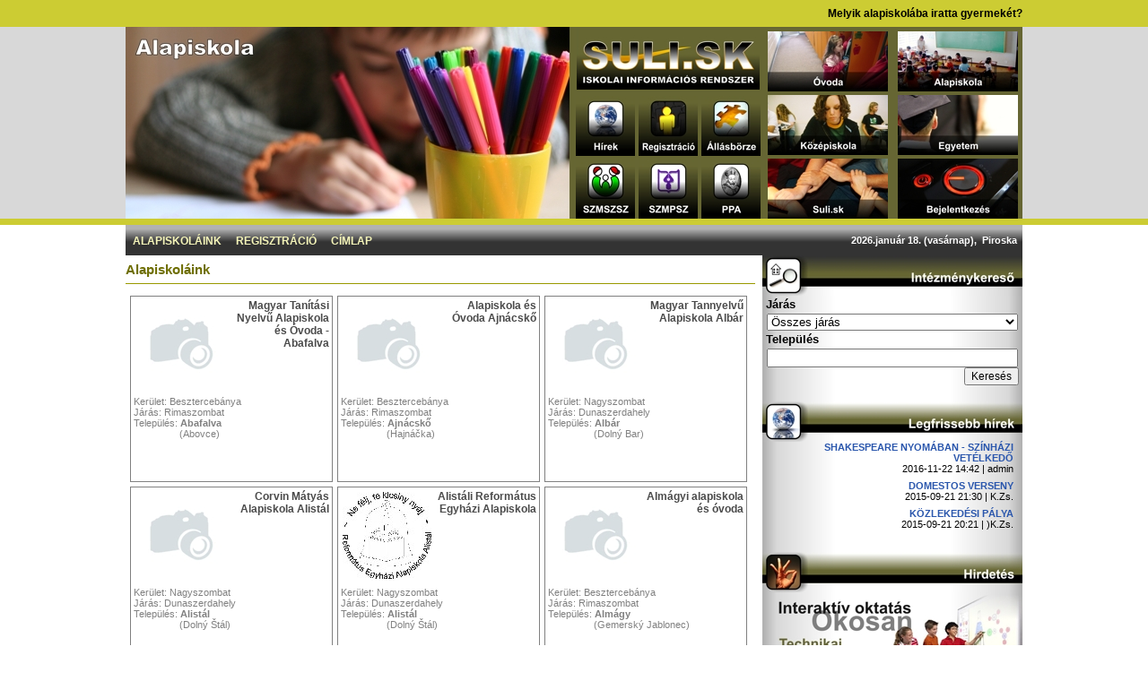

--- FILE ---
content_type: text/html; charset=windows-1250
request_url: https://suli.sk/organizations.php?section=ais&organizationslistPage=1
body_size: 4797
content:
<html>
<head>
<meta name="GENERATOR" content="JMK.sk">
<meta http-equiv="content-type" content="text/html; charset=windows-1250">
<title>suli.sk - Alapiskolák</title>
<meta name="GENERATOR" content="JMK">
<meta http-equiv="imagetoolbar" content="no">
<link href="sulisk.css" type="text/css" rel="stylesheet">
<link href="" type="text/css" rel="stylesheet">
<link href="livevalidate.css" type="text/css" rel="stylesheet">
<link href="./greybox/gb_styles.css" type="text/css" rel="stylesheet">
<meta content="suli, iskola, diak, tanar, tanulas, magyar, ovoda, egyetem, foiskola, felveteli, informaciok, tanulas, puska, segitseg, szlovakia, magyar, szmpsz, szmszsz, pazmany, peter, jmk, media, internet, web, " name="keywords">
<meta content="suli.sk - iskolai hírportál és információs rendszer" name="description">
<meta content="JMK media & productions, s.r.o., url: http://www.jmk.sk" name="author">
<meta content="JMK media & productions, s.r.o. , url: http://www.suli.sk" name="copyright">
<meta content="INDEX, FOLLOW" name="ROBOTS">
<meta content="index, follow, snippet, archive" name="googlebot">
<meta content="5 days" name="Revisit-After">
<meta content="General" name="rating">
<!-- <base href="http://localhost/sulisk/"> -->
       
      

<table style="display: none">
  
  <tr>
    <td><input type="hidden" name="settings_webdescription" value="suli.sk - iskolai hírportál és információs rendszer"></td>
    <td><input type="hidden" name="settings_webkeywords" value="suli, iskola, diak, tanar, tanulas, magyar, ovoda, egyetem, foiskola, felveteli, informaciok, tanulas, puska, segitseg, szlovakia, magyar, szmpsz, szmszsz, pazmany, peter, jmk, media, internet, web, "></td>
    <td><input type="hidden" name="settings_cssfile1" value="sulisk.css"></td>
    <td><input type="hidden" name="settings_cssfile2" value=""></td>
    <td><input type="hidden" name="settings_javadir" value="java"></td>
	<td><input type="hidden" name="settings_copyright" value="© 2010 REGIONIS polgári társulás, Minden jog fenntartva"></td>
  </tr>
  
  
</table>


<table style="display: none">
  
  <tr>
    <td><input type="hidden" name="design_headpic" value="head_ais0.jpg"></td>
    <td><input type="hidden" name="design_welcometext" value="Melyik alapiskolába iratta gyermekét?"></td>
    <td><input type="hidden" name="design_pagetitle" value="suli.sk - Alapiskolák"></td>
  </tr>
  
  
</table>

<script type="text/javascript">
	var GB_ROOT_DIR = "./greybox/";
</script>
<script src="./greybox/AJS.js" type="text/javascript"></script>
<script src="./greybox/AJS_fx.js" type="text/javascript"></script>
<script src="./greybox/gb_scripts.js" type="text/javascript"></script>
<script src="./js/searchhi.js" language="JavaScript" type="text/javascript"></script>
<script src="./js/livevalidation_standalone.js" type="text/javascript"></script>
<script src="./js/jmkfuncs.js" language="JavaScript" type="text/javascript"></script>
<script src="./js/bwchk.js" language="JavaScript" type="text/javascript"></script>
<script src="./ajax/ajx.js" language="JavaScript" type="text/javascript"></script>
<script type="text/javascript">
	var AJAXDIR = "./ajax/";
</script>
<script type="text/javascript">
  var _gaq = _gaq || [];
  _gaq.push(['_setAccount', 'UA-24298558-1']);
  _gaq.push(['_trackPageview']);

  (function() {
    var ga = document.createElement('script'); ga.type = 'text/javascript'; ga.async = true;
    ga.src = ('https:' == document.location.protocol ? 'https://ssl' : 'http://www') + '.google-analytics.com/ga.js';
    var s = document.getElementsByTagName('script')[0]; s.parentNode.insertBefore(ga, s);
  })();
</script>
<body>
<table class="maintable" border="0" cellspacing="0" cellpadding="0">
		<tr>
			<td class="topbannerleft"></td>
			<td class="topbannercenter" colspan="3">
<table class="showbanner" align="center" cellpadding="0" cellspacing="0" border="0">
  
  
</table>
</td>
			<td class="topbannerright"></td>
		</tr>
		<tr>
			<td class="headlineleft">&nbsp;</td>
			<td class="headlinecleft">&nbsp;</td>
			<td class="headlinecright" colspan="2"><span class="welcometext">Melyik alapiskolába iratta gyermekét?</span></td>
			<td class="headlineright">&nbsp;</td>
		</tr>
		<tr>
			<td class="headleft">
<table class="showbannervert" align="center" cellpadding="0" cellspacing="0" border="0">
  
  
</table>
</td>
			<td class="headimg" background="img/head_ais0.jpg">&nbsp;</td>
			<td class="headcenter">
<table class="menucenter" cellpadding="0" cellspacing="0" border="0">
	<tr>
		<td class="sulilogo" colspan="3"><a href="index.php" title="suli.sk"><img alt="suli.sk" src="./img/logo_sulisk.jpg" border="0"></a></td>
	</tr>
  
  
  <tr>
    
    <td class="menucenterelem"><a href="news.php?section=hirek" title="Hírek"><img onmouseover="src='./img/linkikon_hirek_on.jpg'" onmouseout="src='./img/linkikon_hirek_off.jpg'" alt="Hírek" src="./img/linkikon_hirek_off.jpg" border="0" align="bottom"></a></td>
    
  
    <td class="menucenterelem"><a href="register.php?section=register" title="Regisztráció"><img onmouseover="src='./img/linkikon_reg_on.jpg'" onmouseout="src='./img/linkikon_reg_off.jpg'" alt="Regisztráció" src="./img/linkikon_reg_off.jpg" border="0" align="bottom"></a></td>
    
  
    <td class="menucenterelem"><a href="jobregister.php?section=allas" title="Állásbörze"><img onmouseover="src='./img/linkikon_allas_on.jpg'" onmouseout="src='./img/linkikon_allas_off.jpg'" alt="Állásbörze" src="./img/linkikon_allas_off.jpg" border="0" align="bottom"></a></td>
    
  </tr>
 
  
  <tr>
    
    <td class="menucenterelem"><a href="organization.php?organization=3&amp;section=szmszsz" title="Szlovákiai Magyar Szülők Szövetsége"><img onmouseover="src='./img/linkikon_szmszsz_on.jpg'" onmouseout="src='./img/linkikon_szmszsz_off.jpg'" alt="Szlovákiai Magyar Szülők Szövetsége" src="./img/linkikon_szmszsz_off.jpg" border="0" align="bottom"></a></td>
    
  
    <td class="menucenterelem"><a href="organization.php?organization=4&amp;section=szmpsz" title="Szlovákiai Magyar Pedagógusok Szövetsége"><img onmouseover="src='./img/linkikon_szmpsz_on.jpg'" onmouseout="src='./img/linkikon_szmpsz_off.jpg'" alt="Szlovákiai Magyar Pedagógusok Szövetsége" src="./img/linkikon_szmpsz_off.jpg" border="0" align="bottom"></a></td>
    
  
    <td class="menucenterelem"><a href="organization.php?organization=5&amp;section=ppa" title="Pázmány Péter Alapítvány"><img onmouseover="src='./img/linkikon_ppa_on.jpg'" onmouseout="src='./img/linkikon_ppa_off.jpg'" alt="Pázmány Péter Alapítvány" src="./img/linkikon_ppa_off.jpg" border="0" align="bottom"></a></td>
    
  </tr>
 
  </table>
</td>
			<td class="headmenu">
<table class="menuright" cellpadding="0" cellspacing="0" border="0">
  
  
  <tr>
    <td class="menurightelem"><a href="organizations.php?section=ovi" title="Óvodák"><img onmouseover="src='./img/link_ovi_on.jpg'" onmouseout="src='./img/link_ovi_off.jpg'" alt="Óvodák" src="./img/link_ovi_off.jpg" border="0"></a></td>
    
  <td class="menurightelem"><a href="organizations.php?section=ais" title="Alapiskolák"><img onmouseover="src='./img/link_ais_on.jpg'" onmouseout="src='./img/link_ais_off.jpg'" alt="Alapiskolák" src="./img/link_ais_off.jpg" border="0"></a></td>
    
  </tr>
  
  
  <tr>
    <td class="menurightelem"><a href="organizations.php?section=kis" title="Kőzépiskolák"><img onmouseover="src='./img/link_kis_on.jpg'" onmouseout="src='./img/link_kis_off.jpg'" alt="Kőzépiskolák" src="./img/link_kis_off.jpg" border="0"></a></td>
    
  <td class="menurightelem"><a href="organizations.php?section=fis" title="Egyetem"><img onmouseover="src='./img/link_fis_on.jpg'" onmouseout="src='./img/link_fis_off.jpg'" alt="Egyetem" src="./img/link_fis_off.jpg" border="0"></a></td>
    
  </tr>
  
  
  <tr>
    <td class="menurightelem"><a href="about.php?section=sulisk" title="suli.sk"><img onmouseover="src='./img/link_sulisk_on.jpg'" onmouseout="src='./img/link_sulisk_off.jpg'" alt="suli.sk" src="./img/link_sulisk_off.jpg" border="0"></a></td>
    
  <td class="menurightelem"><a href="login.php?section=login" title="Bejelentkezés"><img onmouseover="src='./img/link_login_on.jpg'" onmouseout="src='./img/link_login_off.jpg'" alt="Bejelentkezés" src="./img/link_login_off.jpg" border="0"></a></td>
    
  </tr>
  
  
</table>
</td>
			<td class="headright"> 

<table class="showbannervert" align="center" cellpadding="0" cellspacing="0" border="0">
  
  
</table>
</td>
		</tr>
		<tr>
			<td class="ylineleft"></td>
			<td class="yline" colspan="3"></td>
			<td class="ylineright"></td>
		</tr>
		<tr>
			<td class="menulileft">&nbsp;</td>
			<td class="menulineleft" colspan="2">
<table cellpadding="0" cellspacing="0" border="0">
  <tr>
    <td>&nbsp;
      <a href="organizations.php?section=ais&sub=org" id="ais" class="webmenu">Alapiskoláink</a>&nbsp;&nbsp;&nbsp;&nbsp;<a href="register.php?section=register&sub=org" id="register" class="webmenu">Regisztráció</a>&nbsp;&nbsp;&nbsp;&nbsp;<a href="index.php?section=cimlap&sub=" id="cimlap" class="webmenu">Címlap</a>&nbsp;&nbsp;&nbsp;&nbsp;</td> 
  </tr>
 
  </table>
<script language="javascript" type="text/javascript">
cimlaplink();
</script>
</td>
			<td class="menulineright">
<table class="maidatum" cellpadding="0" cellspacing="0" border="0">
  <tr>
    
    <tr>
      <td>2026.január 18. (vasárnap),&nbsp;&nbsp;Piroska&nbsp;&nbsp;</td> 
    </tr>
 
    </table>
</td>
			<td class="menuliright">&nbsp;</td>
		</tr>
		<tr>
			<td class="contleftbnr">&nbsp;
<table class="showbannervert" align="center" cellpadding="0" cellspacing="0" border="0">
  
  
</table>
</td>
			<td class="content" colspan="2">
<table class="wbalmtitle" cellpadding="0" cellspacing="0" border="0">
  
  <tr>
  	<td height="8px"></td>
  </tr>
  <tr>
    <td>Alapiskoláink</td> 
  </tr>
  <tr>
    <td>
      <hr align="center" width="100%" color="#999900" noshade size="1"></td> 
  </tr>
 
  </table>


<table class="showbanner" align="center" cellpadding="0" cellspacing="0" border="0">
  
  
</table>


<table class="orglistt" cellspacing="5" cellpadding="0" border="0">
  
  
  <tr>
    
    <td width="226px">
      
      <table class="orglistitem" onmouseover="className='orglistitemon'" onmouseout="className='orglistitem'">
        <tr>
          <td class="orglistitemimage"><a href="organization.php?organization=348&section=ais"><img border="0" alt="Magyar Tanítási Nyelvű Alapiskola és Óvoda - Abafalva" src="./orgpics/_orgnoimage.jpg"></a></td>
          <td class="orglistitemtitle"><a href="organization.php?organization=348&section=ais">Magyar Tanítási Nyelvű Alapiskola és Óvoda - Abafalva</a></td>
        </tr>
        <tr>
          <td class="orglistitemtext" colspan="2">Kerület:&nbsp;Besztercebánya<br>Járás:&nbsp;Rimaszombat<br>Település:&nbsp;<strong>Abafalva</strong><br>&nbsp;&nbsp;&nbsp;&nbsp;&nbsp;&nbsp;&nbsp;&nbsp;&nbsp;&nbsp;&nbsp;&nbsp;&nbsp;&nbsp;&nbsp;&nbsp;&nbsp;(Abovce)</td>
        </tr>
      </table>
 </td>
    
  
    <td width="226px">
      
      <table class="orglistitem" onmouseover="className='orglistitemon'" onmouseout="className='orglistitem'">
        <tr>
          <td class="orglistitemimage"><a href="organization.php?organization=156&section=ais"><img border="0" alt="Alapiskola és Óvoda Ajnácskő" src="./orgpics/_orgnoimage.jpg"></a></td>
          <td class="orglistitemtitle"><a href="organization.php?organization=156&section=ais">Alapiskola és Óvoda Ajnácskő</a></td>
        </tr>
        <tr>
          <td class="orglistitemtext" colspan="2">Kerület:&nbsp;Besztercebánya<br>Járás:&nbsp;Rimaszombat<br>Település:&nbsp;<strong>Ajnácskő</strong><br>&nbsp;&nbsp;&nbsp;&nbsp;&nbsp;&nbsp;&nbsp;&nbsp;&nbsp;&nbsp;&nbsp;&nbsp;&nbsp;&nbsp;&nbsp;&nbsp;&nbsp;(Hajnáčka)</td>
        </tr>
      </table>
 </td>
    
  
    <td width="226px">
      
      <table class="orglistitem" onmouseover="className='orglistitemon'" onmouseout="className='orglistitem'">
        <tr>
          <td class="orglistitemimage"><a href="organization.php?organization=71&section=ais"><img border="0" alt="Magyar Tannyelvű Alapiskola Albár" src="./orgpics/_orgnoimage.jpg"></a></td>
          <td class="orglistitemtitle"><a href="organization.php?organization=71&section=ais">Magyar Tannyelvű Alapiskola Albár</a></td>
        </tr>
        <tr>
          <td class="orglistitemtext" colspan="2">Kerület:&nbsp;Nagyszombat<br>Járás:&nbsp;Dunaszerdahely<br>Település:&nbsp;<strong>Albár</strong><br>&nbsp;&nbsp;&nbsp;&nbsp;&nbsp;&nbsp;&nbsp;&nbsp;&nbsp;&nbsp;&nbsp;&nbsp;&nbsp;&nbsp;&nbsp;&nbsp;&nbsp;(Dolný Bar)</td>
        </tr>
      </table>
 </td>
    
  </tr>
 
  
  <tr>
    
    <td width="226px">
      
      <table class="orglistitem" onmouseover="className='orglistitemon'" onmouseout="className='orglistitem'">
        <tr>
          <td class="orglistitemimage"><a href="organization.php?organization=23&section=ais"><img border="0" alt="Corvin Mátyás Alapiskola Alistál" src="./orgpics/_orgnoimage.jpg"></a></td>
          <td class="orglistitemtitle"><a href="organization.php?organization=23&section=ais">Corvin Mátyás Alapiskola Alistál</a></td>
        </tr>
        <tr>
          <td class="orglistitemtext" colspan="2">Kerület:&nbsp;Nagyszombat<br>Járás:&nbsp;Dunaszerdahely<br>Település:&nbsp;<strong>Alistál</strong><br>&nbsp;&nbsp;&nbsp;&nbsp;&nbsp;&nbsp;&nbsp;&nbsp;&nbsp;&nbsp;&nbsp;&nbsp;&nbsp;&nbsp;&nbsp;&nbsp;&nbsp;(Dolný Štál)</td>
        </tr>
      </table>
 </td>
    
  
    <td width="226px">
      
      <table class="orglistitem" onmouseover="className='orglistitemon'" onmouseout="className='orglistitem'">
        <tr>
          <td class="orglistitemimage"><a href="organization.php?organization=61&section=ais"><img border="0" alt="Alistáli Református Egyházi Alapiskola" src="./orgpics/201008281514190.logo.JPG"></a></td>
          <td class="orglistitemtitle"><a href="organization.php?organization=61&section=ais">Alistáli Református Egyházi Alapiskola</a></td>
        </tr>
        <tr>
          <td class="orglistitemtext" colspan="2">Kerület:&nbsp;Nagyszombat<br>Járás:&nbsp;Dunaszerdahely<br>Település:&nbsp;<strong>Alistál</strong><br>&nbsp;&nbsp;&nbsp;&nbsp;&nbsp;&nbsp;&nbsp;&nbsp;&nbsp;&nbsp;&nbsp;&nbsp;&nbsp;&nbsp;&nbsp;&nbsp;&nbsp;(Dolný Štál)</td>
        </tr>
      </table>
 </td>
    
  
    <td width="226px">
      
      <table class="orglistitem" onmouseover="className='orglistitemon'" onmouseout="className='orglistitem'">
        <tr>
          <td class="orglistitemimage"><a href="organization.php?organization=286&section=ais"><img border="0" alt="Almágyi alapiskola és óvoda" src="./orgpics/_orgnoimage.jpg"></a></td>
          <td class="orglistitemtitle"><a href="organization.php?organization=286&section=ais">Almágyi alapiskola és óvoda</a></td>
        </tr>
        <tr>
          <td class="orglistitemtext" colspan="2">Kerület:&nbsp;Besztercebánya<br>Járás:&nbsp;Rimaszombat<br>Település:&nbsp;<strong>Almágy</strong><br>&nbsp;&nbsp;&nbsp;&nbsp;&nbsp;&nbsp;&nbsp;&nbsp;&nbsp;&nbsp;&nbsp;&nbsp;&nbsp;&nbsp;&nbsp;&nbsp;&nbsp;(Gemerský Jablonec)</td>
        </tr>
      </table>
 </td>
    
  </tr>
 
  
  <tr>
    
    <td width="226px">
      
      <table class="orglistitem" onmouseover="className='orglistitemon'" onmouseout="className='orglistitem'">
        <tr>
          <td class="orglistitemimage"><a href="organization.php?organization=194&section=ais"><img border="0" alt="Alapiskola" src="./orgpics/_orgnoimage.jpg"></a></td>
          <td class="orglistitemtitle"><a href="organization.php?organization=194&section=ais">Alapiskola</a></td>
        </tr>
        <tr>
          <td class="orglistitemtext" colspan="2">Kerület:&nbsp;Nyitra<br>Járás:&nbsp;Nyitra<br>Település:&nbsp;<strong>Alsóbodok</strong><br>&nbsp;&nbsp;&nbsp;&nbsp;&nbsp;&nbsp;&nbsp;&nbsp;&nbsp;&nbsp;&nbsp;&nbsp;&nbsp;&nbsp;&nbsp;&nbsp;&nbsp;(Dolné Obdokovce)</td>
        </tr>
      </table>
 </td>
    
  
    <td width="226px">
      
      <table class="orglistitem" onmouseover="className='orglistitemon'" onmouseout="className='orglistitem'">
        <tr>
          <td class="orglistitemimage"><a href="organization.php?organization=56&section=ais"><img border="0" alt="Alsószeli Magyar Tannyelvű Alapiskola 1-4.évfolyam" src="./orgpics/_orgnoimage.jpg"></a></td>
          <td class="orglistitemtitle"><a href="organization.php?organization=56&section=ais">Alsószeli Magyar Tannyelvű Alapiskola 1-4.évfolyam</a></td>
        </tr>
        <tr>
          <td class="orglistitemtext" colspan="2">Kerület:&nbsp;Nagyszombat<br>Járás:&nbsp;Galánta<br>Település:&nbsp;<strong>Alsószeli</strong><br>&nbsp;&nbsp;&nbsp;&nbsp;&nbsp;&nbsp;&nbsp;&nbsp;&nbsp;&nbsp;&nbsp;&nbsp;&nbsp;&nbsp;&nbsp;&nbsp;&nbsp;(Dolné Saliby)</td>
        </tr>
      </table>
 </td>
    
  
    <td width="226px">
      
      <table class="orglistitem" onmouseover="className='orglistitemon'" onmouseout="className='orglistitem'">
        <tr>
          <td class="orglistitemimage"><a href="organization.php?organization=146&section=ais"><img border="0" alt="Magyar Tanítási Nyelvű Alapiskola Bacska " src="./orgpics/_orgnoimage.jpg"></a></td>
          <td class="orglistitemtitle"><a href="organization.php?organization=146&section=ais">Magyar Tanítási Nyelvű Alapiskola Bacska </a></td>
        </tr>
        <tr>
          <td class="orglistitemtext" colspan="2">Kerület:&nbsp;Kassa<br>Járás:&nbsp;Terebes<br>Település:&nbsp;<strong>Bacska</strong><br>&nbsp;&nbsp;&nbsp;&nbsp;&nbsp;&nbsp;&nbsp;&nbsp;&nbsp;&nbsp;&nbsp;&nbsp;&nbsp;&nbsp;&nbsp;&nbsp;&nbsp;(Bačka)</td>
        </tr>
      </table>
 </td>
    
  </tr>
 
  
  <tr>
    
    <td width="226px">
      
      <table class="orglistitem" onmouseover="className='orglistitemon'" onmouseout="className='orglistitem'">
        <tr>
          <td class="orglistitemimage"><a href="organization.php?organization=16&section=ais"><img border="0" alt="Magyar Tannyelvű Alapiskola Baka" src="./orgpics/201104291306000.Fenykep0138_-_kopia.jpg"></a></td>
          <td class="orglistitemtitle"><a href="organization.php?organization=16&section=ais">Magyar Tannyelvű Alapiskola Baka</a></td>
        </tr>
        <tr>
          <td class="orglistitemtext" colspan="2">Kerület:&nbsp;Nagyszombat<br>Járás:&nbsp;Dunaszerdahely<br>Település:&nbsp;<strong>Baka</strong><br>&nbsp;&nbsp;&nbsp;&nbsp;&nbsp;&nbsp;&nbsp;&nbsp;&nbsp;&nbsp;&nbsp;&nbsp;&nbsp;&nbsp;&nbsp;&nbsp;&nbsp;(Baka)</td>
        </tr>
      </table>
 </td>
    
  
    <td width="226px">
      
      <table class="orglistitem" onmouseover="className='orglistitemon'" onmouseout="className='orglistitem'">
        <tr>
          <td class="orglistitemimage"><a href="organization.php?organization=136&section=ais"><img border="0" alt="Magyar Tanítási Nyelvű Alapiskola Balogfalva" src="./orgpics/_orgnoimage.jpg"></a></td>
          <td class="orglistitemtitle"><a href="organization.php?organization=136&section=ais">Magyar Tanítási Nyelvű Alapiskola Balogfalva</a></td>
        </tr>
        <tr>
          <td class="orglistitemtext" colspan="2">Kerület:&nbsp;Besztercebánya<br>Járás:&nbsp;Rimaszombat<br>Település:&nbsp;<strong>Balogfalva</strong><br>&nbsp;&nbsp;&nbsp;&nbsp;&nbsp;&nbsp;&nbsp;&nbsp;&nbsp;&nbsp;&nbsp;&nbsp;&nbsp;&nbsp;&nbsp;&nbsp;&nbsp;(Blhovce)</td>
        </tr>
      </table>
 </td>
    
  
    <td width="226px">
      
      <table class="orglistitem" onmouseover="className='orglistitemon'" onmouseout="className='orglistitem'">
        <tr>
          <td class="orglistitemimage"><a href="organization.php?organization=151&section=ais"><img border="0" alt="Magyar Tanítási Nyelvű Alapiskola Baraca" src="./orgpics/_orgnoimage.jpg"></a></td>
          <td class="orglistitemtitle"><a href="organization.php?organization=151&section=ais">Magyar Tanítási Nyelvű Alapiskola Baraca</a></td>
        </tr>
        <tr>
          <td class="orglistitemtext" colspan="2">Kerület:&nbsp;Besztercebánya<br>Járás:&nbsp;Rimaszombat<br>Település:&nbsp;<strong>Baraca</strong><br>&nbsp;&nbsp;&nbsp;&nbsp;&nbsp;&nbsp;&nbsp;&nbsp;&nbsp;&nbsp;&nbsp;&nbsp;&nbsp;&nbsp;&nbsp;&nbsp;&nbsp;(Barca)</td>
        </tr>
      </table>
 </td>
    
  </tr>
 
  
  <tr>
    
    <td width="226px">
      
      <table class="orglistitem" onmouseover="className='orglistitemon'" onmouseout="className='orglistitem'">
        <tr>
          <td class="orglistitemimage"><a href="organization.php?organization=274&section=ais"><img border="0" alt="Alapiskola és Óvoda" src="./orgpics/_orgnoimage.jpg"></a></td>
          <td class="orglistitemtitle"><a href="organization.php?organization=274&section=ais">Alapiskola és Óvoda</a></td>
        </tr>
        <tr>
          <td class="orglistitemtext" colspan="2">Kerület:&nbsp;Nyitra<br>Járás:&nbsp;Érsekújvár<br>Település:&nbsp;<strong>Bart</strong><br>&nbsp;&nbsp;&nbsp;&nbsp;&nbsp;&nbsp;&nbsp;&nbsp;&nbsp;&nbsp;&nbsp;&nbsp;&nbsp;&nbsp;&nbsp;&nbsp;&nbsp;(Bruty)</td>
        </tr>
      </table>
 </td>
    
  
    <td width="226px">
      
      <table class="orglistitem" onmouseover="className='orglistitemon'" onmouseout="className='orglistitem'">
        <tr>
          <td class="orglistitemimage"><a href="organization.php?organization=8&section=ais"><img border="0" alt="Kováts József Magyar Tanítási Nyelvű Alapiskola, Bátorkeszi" src="./orgpics/201109140900330.batorkeszi_kicsi.jpg"></a></td>
          <td class="orglistitemtitle"><a href="organization.php?organization=8&section=ais">Kováts József Magyar Tanítási Nyelvű Alapiskola, Bátorkeszi</a></td>
        </tr>
        <tr>
          <td class="orglistitemtext" colspan="2">Kerület:&nbsp;Nyitra<br>Járás:&nbsp;Komárom<br>Település:&nbsp;<strong>Bátorkeszi</strong><br>&nbsp;&nbsp;&nbsp;&nbsp;&nbsp;&nbsp;&nbsp;&nbsp;&nbsp;&nbsp;&nbsp;&nbsp;&nbsp;&nbsp;&nbsp;&nbsp;&nbsp;(Bátorové Kosihy)</td>
        </tr>
      </table>
 </td>
    
  
    <td width="226px">
      
      <table class="orglistitem" onmouseover="className='orglistitemon'" onmouseout="className='orglistitem'">
        <tr>
          <td class="orglistitemimage"><a href="organization.php?organization=43&section=ais"><img border="0" alt="Magyar Tanítási Nyelvű Alapiskola Battyán 141" src="./orgpics/_orgnoimage.jpg"></a></td>
          <td class="orglistitemtitle"><a href="organization.php?organization=43&section=ais">Magyar Tanítási Nyelvű Alapiskola Battyán 141</a></td>
        </tr>
        <tr>
          <td class="orglistitemtext" colspan="2">Kerület:&nbsp;Kassa<br>Járás:&nbsp;Terebes<br>Település:&nbsp;<strong>Battyán</strong><br>&nbsp;&nbsp;&nbsp;&nbsp;&nbsp;&nbsp;&nbsp;&nbsp;&nbsp;&nbsp;&nbsp;&nbsp;&nbsp;&nbsp;&nbsp;&nbsp;&nbsp;(Boťany)</td>
        </tr>
      </table>
 </td>
    
  </tr>
 
  
  <tr>
    <td height="10px" colspan="3"><hr width="100%" size="1" align="center" color="#999900" noshade></td> 
  </tr>
  <tr>
    <td class="navigator" colspan="3">

  
  Első lap&nbsp;
  
  Előző lap&nbsp;&nbsp;1&nbsp;/&nbsp;14&nbsp;
  &nbsp;<a href="organizations.php?section=ais&organizationslistPage=2">Következő lap</a>
  
  &nbsp;<a href="organizations.php?section=ais&organizationslistPage=14">Utolsó lap</a>
  
</td> 
  </tr>
</table>
<br><br>
<table class="showbanner" align="center" cellpadding="0" cellspacing="0" border="0">
  
  
</table>
</td>
			<td class="rightbox">
<img alt="suli.sk intézménykereső" src="img/infob_intkereso.jpg" border="0">
<table class="searchmodul" cellspacing="0" cellpadding="0" border="0">
  <form name="organizationsearch" action="organizations.php?section=ais&organizationslistPage=1&ccsForm=organizationsearch" method="post" autocomplete="off">
    
    <tr>
      <td class="searchlabel">&nbsp;Járás</td> 
    </tr>
 
    <tr>
      <td>
        <select class="searchlistbox" name="canton">
          <option value="" selected>Összes járás</option>
          <OPTION VALUE="39">Besztercebánya (2)</OPTION>
<OPTION VALUE="5">Dunaszerdahely (41)</OPTION>
<OPTION VALUE="24">Érsekújvár (13)</OPTION>
<OPTION VALUE="6">Galánta (17)</OPTION>
<OPTION VALUE="66">Kassa (3)</OPTION>
<OPTION VALUE="21">Komárom (23)</OPTION>
<OPTION VALUE="22">Léva (14)</OPTION>
<OPTION VALUE="44">Losonc (12)</OPTION>
<OPTION VALUE="67">Michalovce (3)</OPTION>
<OPTION VALUE="48">Nagykürtös (3)</OPTION>
<OPTION VALUE="46">Nagyrőce (3)</OPTION>
<OPTION VALUE="23">Nyitra (6)</OPTION>
<OPTION VALUE="1">Pozsony (3)</OPTION>
<OPTION VALUE="47">Rimaszombat (26)</OPTION>
<OPTION VALUE="68">Rozsnyó (12)</OPTION>
<OPTION VALUE="4">Szenc (3)</OPTION>
<OPTION VALUE="71">Terebes (14)</OPTION>
<OPTION VALUE="25">Vágsellye (7)</OPTION>

        </select>
 </td> 
    </tr>
 
    <tr>
      <td class="searchlabel">&nbsp;Település</td> 
    </tr>
 
    <tr>
      <td><input class="searchtext" maxlength="100" value="" name="location"></td> 
    </tr>
 
    <tr>
      <td align="right">
        <input class="button" type="submit" value="Keresés" name="Button_DoSearch">&nbsp;</td> 
    </tr>
 
  </form>
</table>
<br>

<a href="news.php?section=hirek" title="Összes hír..."><img alt="Legújabb cikkek" src="./img/infob_hirek.jpg" width="290px" border="0"></a>

<table class="lastnewsmod" cellpadding="0" cellspacing="0" border="0">
  
  <tr>
    <td class="lastnewsmodtitle"><a href="article.php?article=715&section=hirek&sub=2" title="teljes cikk">Shakespeare nyomában - Színházi vetélkedő</a></td> 
  </tr>
  <tr>
    <td class="lastnewsmodinfo">2016-11-22 14:42&nbsp;|&nbsp;admin</td> 
  </tr>
  <tr>
    <td height="7px"></td> 
  </tr>
 
  <tr>
    <td class="lastnewsmodtitle"><a href="article.php?article=714&section=hirek&sub=4" title="teljes cikk">DOMESTOS verseny</a></td> 
  </tr>
  <tr>
    <td class="lastnewsmodinfo">2015-09-21 21:30&nbsp;|&nbsp;K.Zs.</td> 
  </tr>
  <tr>
    <td height="7px"></td> 
  </tr>
 
  <tr>
    <td class="lastnewsmodtitle"><a href="article.php?article=713&section=hirek&sub=3" title="teljes cikk">Közlekedési pálya</a></td> 
  </tr>
  <tr>
    <td class="lastnewsmodinfo">2015-09-21 20:21&nbsp;|&nbsp;)K.Zs.</td> 
  </tr>
  <tr>
    <td height="7px"></td> 
  </tr>
 
  </table>
<br>
<img src="./img/infob_hirdetes.jpg" border="0" alt="Hirdetés">
<a href="./banner/inter_aktiv.jpg" target="_blank" rel="gb_image[hirdeteszoom]"><img src="./banner/interaktiv.jpg" border="0"></a>
<img alt="Állásbörze" src="./img/infob_allasborze.jpg" width="290px" border="0">
<!--<a href="index.php?section=allas"><img src="./img/link_allasborze.jpg" width="290px" border="0"></a> -->
<object classid="clsid:D27CDB6E-AE6D-11CF-96B8-444553540000" id="sulibanner" codebase="http://download.macromedia.com/pub/shockwave/cabs/flash/swflash.cab#version=6,0,40,0" border="0" width="290" height="120">
<param name="movie" value="banner/suli_banner.swf">
<param name="quality" value="High">
<param name="menu" value="false">
<embed src="./banner/suli_banner.swf" pluginspage="http://www.macromedia.com/go/getflashplayer" type="application/x-shockwave-flash" name="sulibanner" width="290" height="120">
</object>
<img alt="Partnerek" src="./img/infob_partnerek.jpg" width="290px" border="0">

<table class="partnersmodul" cellpadding="0" cellspacing="0" border="0">
  
  
  <tr>
    
    <td>
      <input type="hidden" name="partner_id" value="1">
	  <a href="http://www.jmk.sk" title="JMK media & productions, s.r.o." rel="gb_page_fs[]" target="_blank"><img class="partnerlink" onmouseover="src='./partner/partnerlink_jmk_on.jpg'" onmouseout="src='./partner/partnerlink_jmk.jpg'" width="145px" src="./partner/partnerlink_jmk.jpg" border="0" alt="JMK media & productions, s.r.o."></a></td>
  
    <td>
      <input type="hidden" name="partner_id" value="2">
	  <a href="http://www.szmszsz.sk" title="Szlovákiai Magyar Szülők Szövetsége" rel="" target="_blank"><img class="partnerlink" onmouseover="src='./partner/partnerlink_szmszsz_on.jpg'" onmouseout="src='./partner/partnerlink_szmszsz.jpg'" width="145px" src="./partner/partnerlink_szmszsz.jpg" border="0" alt="Szlovákiai Magyar Szülők Szövetsége"></a></td>
  </tr>
  <tr>
  	<td height="5px"></td>
  </tr>
 
  
  <tr>
    
    <td>
      <input type="hidden" name="partner_id" value="4">
	  <a href="http://www.szmpsz.sk" title="Szlovákiai Magyar Pedagógusok Szövetsége" rel="" target="_blank"><img class="partnerlink" onmouseover="src='./partner/partnerlink_szmpsz_on.jpg'" onmouseout="src='./partner/partnerlink_szmpsz.jpg'" width="145px" src="./partner/partnerlink_szmpsz.jpg" border="0" alt="Szlovákiai Magyar Pedagógusok Szövetsége"></a></td>
  
    <td>
      <input type="hidden" name="partner_id" value="3">
	  <a href="http://www.nppa.sk/" title="Pázmány Péter Alapítvány" rel="" target="_blank"><img class="partnerlink" onmouseover="src='./partner/partnerlink_ppa_on.jpg'" onmouseout="src='./partner/partnerlink_ppa.jpg'" width="145px" src="./partner/partnerlink_ppa.jpg" border="0" alt="Pázmány Péter Alapítvány"></a></td>
  </tr>
  <tr>
  	<td height="5px"></td>
  </tr>
 
</table>
<br>
</td>
			<td class="contrightbnr">
<table class="showbannervert" align="center" cellpadding="0" cellspacing="0" border="0">
  
  
</table>
&nbsp;</td>
		</tr>
		<tr>
			<td class="bottomlineleft">&nbsp;</td>
			<td class="bottomlinecenter" colspan="3">
<table class="showbanner" align="center" cellpadding="0" cellspacing="0" border="0">
  
  
</table>
</td>
			<td class="bottomlineright">&nbsp;</td>
		</tr>
		<tr>
			<td class="copyrleft">&nbsp;</td>
			<td class="copyrcenter" colspan="3">:: © 2010 REGIONIS polgári társulás, Minden jog fenntartva ::</td>
			<td class="copyrright">&nbsp;</td>
		</tr>
		<tr>
			<td class="bottombannerleft"></td>
			<td class="bottombannercenter" colspan="3">
<table class="showbanner" align="center" cellpadding="0" cellspacing="0" border="0">
  
  
</table>

<script language="JavaScript" type="text/javascript">
bnrclickrecord();
</script></td>
			<td class="bottombannerright"></td>
		</tr>
</table>
</body>
</html>

--- FILE ---
content_type: text/css
request_url: https://suli.sk/sulisk.css
body_size: 3272
content:
body {
	background: #ffffff;
	font-family: Arial;
	font-size: 10pt;
	color: #000000;
	margin: 0px 0px 0px 0px;
	padding: 0px;
}
/* alap felosztas */
table.maintable {
	background-color: transparent;
	width: 100%; 
	border: none;
	vertical-align: top;
	text-align: left;
	height: 100%;
}
/* felso bannerhely */
td.topbannerleft {
	background-color: #cccc33;
	width: auto;
	height: 1px;
}
td.topbannercenter {
	background-color: #cccc33;
	width: 1000px;
	height: 1px;
	vertical-align: middle;
	text-align: right;
}
td.topbannerright {
	background-color: #cccc33;
	width: auto;
	height: 1px;
}
/* felso vonal */
td.headlineleft {
	background-color: #cccc33;
	width: auto;
	height: 29px;
}
td.headlinecleft {
	background-color: #cccc33;
	width: 500px;
	height: 29px;
	vertical-align: middle;
	text-align: left;
}
td.headlinecright {
	background-color: #cccc33;
	width: 500px;
	height: 29px;
	vertical-align: middle;
	text-align: right;
}
td.headlineright {
	background-color: #cccc33;
	width: auto;
	height: 29px;
}
/* fejlec menu resz*/
td.headleft {
	background-color: #d8d8d8;
	width: auto;
	height: 214px;
	text-align: right;
}
td.headimg {
	background-color: #ffffff;
	background-attachment: scroll;
	background-repeat: no-repeat;
	background-position: top, center;
	width: 500px;
	height: 214px;
	text-align: left;
	vertical-align: top;
}
td.headcenter {
	background-color: #666633;
	width: 210px;
	height: 214px;
	vertical-align: bottom;
	text-align: center;
}
td.headmenu {
	background-color: #666633;
	width: 290px;
	height: 214px;
	vertical-align: top;
	text-align: right;
}
td.headright {
	background-color: #d8d8d8;
	width: auto;
	height: 214px;
	text-align: left;
}
/* sarga valasztovonal*/

td.ylineleft {
	background-color: #cccc33;
	height: 7px;
}
td.yline {
	background-color: #cccc33;
	width: 1000px;
	height: 7px;
}
td.ylineright {
	background-color: #cccc33;
	height: 7px;
}

/* almenu sor*/
td.menulineleft {
	background-color: #c0c0c0;
	background-attachment: scroll;
	background-image: url(img/backg_menu.jpg);
	background-position: top left;
	background-repeat: repeat-x;
	width: 710px;
	height: 34px;
}
td.menulineright {
	background-color: #c0c0c0;
	background-attachment: scroll;
	background-image: url(img/backg_menu.jpg);
	background-position: top left;
	background-repeat: repeat-x;
	width: 290px;
	height: 34px;
}
/* tartalom*/
td.contleftbnr {
	width: auto;
	height: auto;
	vertical-align: top;
	text-align: right;
}
td.content {
	background-color: #ffffff;
	background-attachment: scroll;
	background-image: url(img/backg_content.jpg);
	background-position: bottom left;
	background-repeat: repeat-x;
	text-align: left;
	vertical-align: top;
	width: 710px;
	height: auto;
}
td.rightbox {
	background-color: transparent; /*#666633 */
	background-attachment: scroll;
	background-image: url('img/backg_rightpanel.jpg');
	background-position: top center;
	background-repeat: repeat-y;
	width: 290px;
	height: auto;
	text-align: left;
	vertical-align: top;
}
td.contrightbnr {
	width: auto;
	height: auto;
	vertical-align: top;
	text-align: left;
}
/* also vonal */
td.bottomlineleft {
	background-color: #000000;
	width: auto;
	height: 29px;
}
td.bottomlinecenter {
	background-color: #000000;
	width: 1000px;
	height: 29px;
	vertical-align: middle;
	text-align: center;
}
td.bottomlineright {
	background-color: #000000;
	width: auto;
	height: 29px;
}

/* copyright */
td.copyrleft {
	background-color: #333333;
	width: auto;
	height: 20px;
}
td.copyrcenter {
	background-color: #333333;
	width: 1000px;
	height: 20px;
	vertical-align: middle;
	text-align: center;
	color: #ffffff;
	font-family: arial;
	font-size: 8pt;
}
td.copyrright {
	background-color: #333333;
	width: auto;
	height: 20px;
}

/* also bannerhely */
td.bottombannerleft {
	background-color: #333333;
	width: auto;
	height: 1px;
}
td.bottombannercenter {
	background-color: #333333;
	width: 1000px;
	height: 1px;
	vertical-align: middle;
	text-align: center;
}
td.bottombannerright {
	background-color: #333333;
	width: auto;
	height: 1px;
}

/* navigacio al-menu */
A.webmenu {
	text-decoration: none;
	color: #f5f5b9;
	font-family: Arial;
	font-size: 9pt;
	font-weight: bold;
	text-transform: uppercase;
}
A.webmenu:link {
	text-decoration: none; 
	color: #f5f5b9; 
}
A.webmenu:visited {
	text-decoration: none; 
	color: #f5f5b9; 
}
A.webmenu:active {
	text-decoration: underline;
	color: #ffffff;
}
A.webmenu:hover {
	text-decoration: underline; 
	color: #ffffff; 
}

span.welcometext {
	font-family: arial;
	font-size: 9pt;
	font-weight: bold;
	color: #000000;
}

table.menucenter {
	background: transparent;
	width: 210px;
	height: 214px;
	vertical-align: bottom;
	text-align: center;
}

td.sulilogo {
	background: transparent;
	width: 210px;
	height: 74px;
	vertical-align: top;
	text-align: center;
}
td.menucenterelem {
	background: transparent;
	width: 70px;
	height: 70px;
	vertical-align: bottom;
	text-align: center;
}
table.menuright {
	background: transparent;
	width: 290px;
	height: 214px;
	vertical-align: bottom;
	text-align: right;
}
td.menurightelem {
	background: transparent;
	width: 145px;
	height: 71px;
	vertical-align: bottom;
	text-align: center;
}
/* navigator, horizontal line, errortd, showhtml, listbox, datum */

table.showhtml {
	text-align: justify;
	color: #000000;
	font-weight: normal;
	font-family: arial;
	font-size: 10pt;
	width: 695px;
}

td.navigator {
	text-align: center;
	color: #4a4a4a;
	font-weight: bold;
	font-size: 8pt;
	height: 30px;
	vertical-align: top;
}

td.navigator A {
	text-decoration: none;
	color: #4a4a4a;
	font-family: Arial;
	font-size: 9pt;
	font-weight: bold;
}
td.navigator A:link {
	text-decoration: none; 
	color: #4a4a4a; 
}
td.navigator A:visited {
	text-decoration: none; 
	color: #4a4a4a; 
}
td.navigator A:active {
	text-decoration: underline;
	color: #000000;
}
td.navigator A:hover {
	text-decoration: underline; 
	color: #000000; 
}

td.error {
	text-align: center;
	color: #ff0000;
	font-weight: bold;
	font-size: 10pt;
	font-family: Arial;
	width: 685px;
}

td.listboxlabel {
	text-align: left;
	color: #000000;
	font-weight: normal;
	font-size: 10pt;
	font-family: Arial;
}
select.listbox {
	text-align: left;
	color: #000000;
	font-weight: normal;
	font-size: 9pt;
	font-family: Arial;
}
input.button {
	text-align: center;
	color: #000000;
	font-weight: normal;
	font-size: 9pt;
	font-family: Arial;
	cursor: pointer;
}
input.buttonsubmit {
	text-align: center;
	color: #000000;
	font-weight: bold;
	font-size: 9pt;
	font-family: Arial;
	cursor: pointer;
/*	border: 1px solid #808080;
	background-color: #ffffff;*/
}
input.buttoncancel {
	text-align: center;
	color: #000000;
	font-weight: normal;
	font-size: 9pt;
	font-family: Arial;
	cursor: pointer;
}
input.buttondelete {
	text-align: center;
	color: #ff0000;
	font-weight: bold;
	font-size: 9pt;
	font-family: Arial;
	cursor: pointer;
}

table.maidatum {
	background: transparent;
	text-decoration: none;
	font-family: Arial;
	font-size: 8pt;
	font-weight: bold;
	border: 0px;
	width: 100%;
	height: auto;
	text-align: right;
	color: #ffffff;
}

/* organizations list */

table.orglist {
	background: transparent;
	text-decoration: none;
	font-family: Arial;
	font-size: 9pt;
	font-weight: normal;
	border: 0px;
	width: auto;
	height: auto;
	text-align: center;
}

table.orglistitem {
	background: transparent;
	text-decoration: none;
	font-family: Arial;
	font-size: 9pt;
	font-weight: normal;
	color: #808080;
	width: 226px;
	height: 200px;
	text-align: left;
	border: 1px solid #808080;
}
.orglistitem img {
	filter: alpha(opacity=90);
	-moz-opacity: 0.90;
	opacity: 0.90;
	-khtml-opacity: 0.90;
	border: 0px solid #dbdbdb;
}


table.orglistitemon {
	color: #000000;
	border: 1px solid #000000;
}
.orglistitemon img {
	filter:alpha(opacity=100);   
	-moz-opacity: 1.0;   
	opacity: 1.0;
	-khtml-opacity: 1.0;
	border: 0px solid #808080;
}


td.orglistitemimage {
	background-color: transparent;
	width: 106px;
	height: 106px;
	text-align: center;
	vertical-align: middle;
	border: 0px solid #dbdbdb;
}
td.orglistitemtitle {
	background-color: transparent;
	width: 120px;
	height: 106px;
	text-decoration: none;
	font-family: Arial;
	font-size: 9pt;
	font-weight: bold;
	text-align: right;
	vertical-align: top;
	border: 0px solid #dbdbdb;
}

td.orglistitemtext {
	background-color: transparent;
	width: 226px;
	height: 94px;
	text-decoration: none;
	font-family: Arial;
	font-size: 8pt;
	font-weight: normal;
	text-align: left;
	vertical-align: top;
	border: 0px solid #dbdbdb;
}

td.orglistitemtitle A {
	text-decoration: none;
	color: #4a4a4a;
	font-family: Arial;
	font-size: 9pt;
	font-weight: bold;
}
td.orglistitemtitle A:link {
	text-decoration: none; 
	color: #4a4a4a; 
}
td.orglistitemtitle A:visited {
	text-decoration: none; 
	color: #4a4a4a; 
}
td.orglistitemtitle A:active {
	text-decoration: underline;
	color: #000000;
}
td.orglistitemtitle A:hover {
	text-decoration: underline; 
	color: #000000; 
}

/* organizations profil, vizcard*/
div.orgnamepagetitle {
	color: #ffffff;
	font-size: 12pt;
	font-family: Arial;
	font-weight: bolder;
	width: 430px;
/*	height: 70px;*/
	position: relative;
	left:30px;
	top: 153px;
	text-align: left;
}

table.orgviscard {
	background-color: transparent;
	background-attachment: scroll;
	background-image: none;
	background-position: top left;
	background-repeat: repeat-x;
	width: 280px;
	height: auto;
	text-align: right;
	vertical-align: top;
	padding: 5px;
}

table.orgviscard td.title {
	background-color: transparent;
	font-size: 10pt;
	font-weight: bold;
}
table.orgviscard td.adress {
	background-color: transparent;
	font-size: 9pt;
	font-weight: normal;
}


/* organization personal - personell*/

table.personellcard {
	background: transparent;
	text-decoration: none;
	font-family: Arial;
	font-size: 9pt;
	font-weight: normal;
	color: #000000;
	width: 230px;
	height: 150px;
	text-align: left;
	border: 0px solid #808080;
}

td.personellcardimg {
	vertical-align: top;
	text-align: left;
	width: 100px;
	height: 100px;
}
td.personellcardtitle {
	vertical-align: top;
	text-align: left;
	height: 100px;
}
td.personellcardinfo {
	vertical-align: top;
	text-align: left;
	color: #808080;
	width: 230px;	
	height: 50px;
	font-size: 9pt;
}


/* organizations gallery */

table.orggallery {
	background-color: transparent;
	border: 0px;
	width: 692px;
	height: auto;
	text-align: center;
}
td.orggallery {
	background-color: transparent;
	vertical-align: middle; 
	text-align: center;
	width: 130px;
	height: 130px;
	border: 1px solid #808080;
}
td.orggalleryon {
	background-color: transparent;
	vertical-align: middle;
	text-align: center;
	width: 130px;
	height: 130px;
	border: 1px solid #858600;
}
a.orggallery img {
	filter: alpha(opacity=90);
	-moz-opacity: 0.90;
	opacity: 0.90;
	-khtml-opacity: 0.90;
	border: 1px solid #ffffff;
}
a.orggallery:hover img {
	filter:alpha(opacity=100);   
	-moz-opacity: 1.0;   
	opacity: 1.0;
	-khtml-opacity: 1.0;
	border: 1px solid #858600;
}

/* organizations conatcts */

table.orgcontacts {
	background-color: transparent;
	width: 700px;
	vertical-align: middle;
	text-align: left;
	color: #000000;
	font-family: Arial;
	font-size: 10pt;
	font-weight: normal;
}
table.orgcontacts td.title {
	font-weight: bold;
	font-size: 10pt;
}
table.orgcontacts td.contacts {
	font-weight: normal;
	font-size: 10pt;
}

table.orgcontacts td.email {
	font-weight: normal;
	color: #000186;
	font-size: 10pt;
}

A.orgweblink {
	text-decoration: none;
	color: #2a56ac;
	font-family: Arial;
	font-size: 10pt;
	font-weight: normal;
}
A.orgweblink:link {
	text-decoration: none; 
	color: #2a56ac; 
}
A.orgweblink:visited {
	text-decoration: none; 
	color: #2a56ac; 
}
A.orgweblink:active {
	text-decoration: underline;
	color: #d08800;
}
A.orgweblink:hover {
	text-decoration: underline; 
	color: #d08800; 
}





/* szmszszinfolap */

table.szmszszadatlap {
	background-color: transparent;
	width: 700px;
	vertical-align: middle;
	text-align: left;
	color: #000000;
	font-family: Arial;
	font-size: 10pt;
	font-weight: normal;
}
table.szmszszadatlap td.szmszszcontent {
	font-weight: normal;
	font-size: 10pt;
}
table.szmszszadatlap td.szmszszcontpers {
	font-weight: bold;
	font-size: 10pt;
}
table.szmszszadatlap td.szmszszcontacts {
	font-weight: normal;
	font-size: 10pt;
}

table.szmszszadatlap td.szmszszemail {
	font-weight: normal;
	color: #000186;
	font-size: 10pt;
}

/* webalmenu title*/

table.wbalmtitle {
	width: 700px;
	text-align: left;
	font-weight: bold;
	color: #6e6e00;
	font-size: 11pt;
}


/* searchmoduls */

table.searchmodul {
	background: transparent;
	width: 290px;
	vertical-align: middle;
	text-align: center;
}

td.searchlabel {
	background: transparent;
	width: 280px;
	height: 20px;
	vertical-align: middle;
	text-align: left;
	font-size: 10pt;
	font-family: Arial;
	font-weight: bold;
}
input.searchtext {
	width: 280px;
	vertical-align: middle;
	text-align: left;
}
select.searchlistbox {
	width: 280px;
	vertical-align: middle;
	text-align: left;
}

/* last news*/

table.lastnews {
	background: transparent;
	width: 685px;
	vertical-align: middle;
}
td.lastnewstitle {
	font-size: 11pt;
	font-weight: bold;
	text-align: left;
}

A.lastnewstitlelink {
	text-decoration: none;
	color: #2a56ac;
	font-family: Arial;
	font-size: 11pt;
	font-weight: bold;
	text-transform: uppercase;
}
A.lastnewstitlelink:link {
	text-decoration: none; 
	color: #2a56ac; 
}
A.lastnewstitlelink:visited {
	text-decoration: none; 
	color: #2a56ac; 
}
A.lastnewstitlelink:active {
	text-decoration: underline;
	color: #d08800;
}
A.lastnewstitlelink:hover {
	text-decoration: underline; 
	color: #d08800; 
}

td.lastnewstext {
	font-size: 10pt;
	font-weight: normal;
	text-align: justify;
	font-family: Arial;
}
td.lastnewsinfo {
	font-size: 9pt;
	color: #808080;
	font-weight: normal;
	text-align: left;
	height: 21px;
	vertical-align: middle;
}
td.lastnewsdetlink {
	font-size: 9pt;
	color: #808080;
	font-weight: normal;
	text-align: right;
}
td.lastnewsdetlink A {
	text-decoration: none;
	color: #2a56ac;
	font-family: Arial;
	font-size: 9pt;
	font-weight: normal;
}
td.lastnewsdetlink A:link {
	text-decoration: none; 
	color: #2a56ac; 
}
td.lastnewsdetlink A:visited {
	text-decoration: none; 
	color: #2a56ac; 
}
td.lastnewsdetlink A:active {
	text-decoration: underline;
	color: #d08800;
}
td.lastnewsdetlink A:hover {
	text-decoration: underline; 
	color: #d08800; 
}
/* news list */


table.newslist {
	background: transparent;
	width: 700px;
	vertical-align: top;
}
table.newsitem {
	background: transparent;
	width: 335px;
	vertical-align: top;
}

td.newsitemtitle {
	font-size: 10pt;
	font-weight: bold;
	text-align: left;
	vertical-align: top;
	height: 18px;
}

A.newsitemtitlelink {
	text-decoration: none;
	color: #2a56ac;
	font-family: Arial;
	font-size: 9pt;
	font-weight: bold;
	text-transform: uppercase;
}
A.newsitemtitlelink:link {
	text-decoration: none; 
	color: #2a56ac; 
}
A.newsitemtitlelink:visited {
	text-decoration: none; 
	color: #2a56ac; 
}
A.newsitemtitlelink:active {
	text-decoration: underline;
	color: #d08800;
}
A.newsitemtitlelink:hover {
	text-decoration: underline; 
	color: #d08800; 
}

td.newsitemtext {
	font-size: 8pt;
	color: #808080;
	font-weight: normal;
	text-align: justify;
	vertical-align: top;
}
td.newsitemtext A {
	text-decoration: none;
	color: #2a56ac;
	font-family: Arial;
	font-size: 8pt;
	font-weight: normal;
}
td.newsitemtext A:link {
	text-decoration: none; 
	color: #2a56ac; 
}
td.newsitemtext A:visited {
	text-decoration: none; 
	color: #2a56ac; 
}
td.newsitemtext A:active {
	text-decoration: underline;
	color: #d08800;
}
td.newsitemtext A:hover {
	text-decoration: underline; 
	color: #d08800; 
}

/* full article */


table.article {
	background: transparent;
	width: 690px;
	vertical-align: top;
}

td.articletitle {
	font-size: 13pt;
	font-weight: bold;
	text-align: left;
	vertical-align: middle;
	color: #2a56ac;
	text-transform: uppercase;
}

td.articletext {
	font-size: 10pt;
	font-weight: normal;
	text-align: justify;
	vertical-align: top;
}
td.articleinfo {
	font-size: 9pt;
	color: #808080;
	font-weight: normal;
	text-align: right;
	vertical-align: middle;
}

td.articleinfo A {
	text-decoration: none;
	color: #2a56ac;
	font-family: Arial;
	font-size: 9pt;
	font-weight: normal;
}
td.articleinfo A:link {
	text-decoration: none; 
	color: #2a56ac; 
}
td.articleinfo A:visited {
	text-decoration: none; 
	color: #2a56ac; 
}
td.articleinfo A:active {
	text-decoration: underline;
	color: #d08800;
}
td.articleinfo A:hover {
	text-decoration: underline; 
	color: #d08800; 
}

a.articleimgzoom img {
	filter: alpha(opacity=96);
	-moz-opacity: 0.96;
	opacity: 0.96;
	-khtml-opacity: 0.96;
	border: 1px solid #ffffff;
}
a.articleimgzoom:hover img {
	filter:alpha(opacity=100);   
	-moz-opacity: 1.0;   
	opacity: 1.0;
	-khtml-opacity: 1.0;
	border: 1px solid #808080;
}
td.artjoingallery {
	font-size: 9pt;
	color: #d08800;
	font-weight: normal;
	text-align: left;
	vertical-align: middle;
}
td.artjoingallery A {
	text-decoration: none;
	color: #d08800;
	font-family: Arial;
	font-size: 9pt;
	font-weight: bold;
}
td.artjoingallery A:link {
	text-decoration: none; 
	color: #d08800; 
}
td.artjoingallery A:visited {
	text-decoration: none; 
	color: #d08800; 
}
td.artjoingallery A:active {
	text-decoration: underline;
	color: #2a56ac;
}
td.artjoingallery A:hover {
	text-decoration: underline; 
	color: #2a56ac; 
}


/* modules */
table.lastnewsmod {
	background-color: transparent;
	width: 280px;
	height: auto;
	text-align: left;
	vertical-align: top;
	padding: 0px;
}

td.lastnewsmodtitle {
	background-color: transparent;
	text-align: right;
	vertical-align: top;
	font-family: Arial;
	font-size: 9pt;
	font-weight: normal;
}

td.lastnewsmodtitle A {
	text-decoration: none;
	color: #2a56ac;
	font-family: Arial;
	font-size: 8pt;
	font-weight: bold;
	text-transform: uppercase;
}
td.lastnewsmodtitle A:link {
	text-decoration: none; 
	color: #2a56ac; 
}
td.lastnewsmodtitle A:visited {
	text-decoration: none; 
	color: #2a56ac; 
}
td.lastnewsmodtitle A:active {
	text-decoration: underline;
	color: #d08800;
}
td.lastnewsmodtitle A:hover {
	text-decoration: underline;
	color: #d08800;
}

td.lastnewsmodinfo {
	background-color: transparent;
	text-align: right;
	vertical-align: top;
	font-family: Arial;
	font-size: 8pt;
	font-weight: normal;
	color: #000000;
}

table.partnersmodul {
	background-color: transparent;
	width: 290px;
	height: auto;
	text-align: left;
	vertical-align: top;
	padding: 0px;
}

a.partnersmodul img {
	filter: alpha(opacity=87);
	-moz-opacity: 0.87;
	opacity: 0.87;
	-khtml-opacity: 0.87;
	border: 0px solid #c9c9c9;
}
a.partnersmodul:hover img {
	filter: alpha(opacity=100);
	-moz-opacity: 1.0;
	opacity: 1.0;
	-khtml-opacity: 1.0;
	border: 0px solid #ffffff;
}
/* jobregister workerform */

table.workerform {
	background-color: #e4e4e4;
	width: 685px;
	height: auto;
	text-align: left;
	vertical-align: middle;
	padding: 0px;
	font-family: Arial;
	font-size: 9pt;
	font-weight: normal;
	border: 1px solid #e4e4e4;
}

td.workerformlabel {
	background-color: transparent;
	text-align: right;
	vertical-align: middle;
	width: 100px;
	padding: 0px;
	font-size: 9pt;
	font-family: arial;
	font-weight: bold;
}
td.workerformdata {
	background-color: transparent;
	text-align: left;
	vertical-align: middle;
	padding: 0px;
	font-family: arial;
	font-weight: bold;
}
input.workerform {
	text-align: left;
	vertical-align: middle;
	padding: 0px;
	font-size: 9pt;
	font-family: arial;
	border: 1px solid #808080;
	text-indent: 1px;
}
select.workerform {
	text-align: left;
	vertical-align: middle;
	padding: 0px;
	font-size: 9pt;
	font-family: arial;
	border: 1px solid #808080;
}
textarea.workerform {
	text-align: left;
	vertical-align: top;
	padding: 0px;
	font-size: 9pt;
	font-family: arial;
	width: 350px;
	height: 80px;
	border: 1px solid #808080;
}

table.workerformedit {
	background-color: #e4e4e4;
	width: 685px;
	height: auto;
	text-align: left;
	vertical-align: middle;
	padding: 0px;
	font-family: Arial;
	font-size: 9pt;
	font-weight: normal;
	border: 1px solid #e4e4e4;
	display: none;
}

/* organization regform */

table.orgreg {
	background-color: #e4e4e4;
	width: 685px;
	height: auto;
	text-align: left;
	vertical-align: middle;
	padding: 0px;
	font-family: Arial;
	font-size: 9pt;
	font-weight: normal;
	border: 1px solid #e4e4e4;
}

td.orgreglabel {
	background-color: transparent;
	text-align: right;
	vertical-align: middle;
	width: 200px;
	padding: 0px;
	font-size: 9pt;
	font-family: arial;
	font-weight: bold;
}
td.orgregdata {
	background-color: transparent;
	text-align: left;
	vertical-align: middle;
	padding: 0px;
	font-family: arial;
	font-weight: bold;
}
input.orgreg {
	text-align: left;
	vertical-align: middle;
	padding: 0px;
	font-size: 9pt;
	font-family: arial;
	border: 1px solid #808080;
	text-indent: 1px;
}
select.orgreg {
	text-align: left;
	vertical-align: middle;
	padding: 0px;
	font-size: 9pt;
	font-family: arial;
	border: 1px solid #808080;
}
textarea.orgreg {
	text-align: left;
	vertical-align: top;
	padding: 0px;
	font-size: 9pt;
	font-family: arial;
	width: 350px;
	height: 80px;
	border: 1px solid #808080;
}
/* login form */

table.login {
	background-color: #e4e4e4;
	width: 685px;
	height: auto;
	text-align: left;
	vertical-align: middle;
	padding: 0px;
	font-family: Arial;
	font-size: 9pt;
	font-weight: normal;
	border: 1px solid #e4e4e4;
}

td.loginlabel {
	background-color: transparent;
	text-align: right;
	vertical-align: middle;
	width: 35%;
	padding: 0px;
	font-size: 9pt;
	font-family: arial;
	font-weight: bold;
}

input.login {
	text-align: left;
	vertical-align: middle;
	padding: 0px;
	font-size: 9pt;
	font-family: arial;
	border: 1px solid #808080;
	text-indent: 1px;
}

/* show html content styles*/

table.showhtmlcode {
	background-color: none;
	width: 685px;
	height: auto;
	text-align: left;
	vertical-align: middle;
	padding: 0px;
	font-family: Arial;
	font-size: 10pt;
	font-weight: normal;
	border: none;
}

td.showhtmlcode {
	vertical-align: top;
	font-family: arial;
	font-size: 10pt;
	color: #000000;
	width: 750px;
	text-align: justify;
}

td.showhtmlcode ul {
	list-style-position: outside;
	list-style-type: square;
	line-height: 120%;
	margin-left: 0px;
	padding-left: 30px;
	padding-top: 0px;
	margin-top: 0px;
}
td.showhtmlcode ul li ul {
	list-style-position: outside;
	list-style-type: square;
	line-height: 110%;
	margin-left: 0px;
	padding-left: 20px;
}

td.showhtmlcode table {
	vertical-align: top;
	font-family: arial;
	font-size: 10pt;
	color: #000000;
	width: 100%;
	text-align: left;
	border: none;
	padding: 0px;
}

td.showhtmlcode a img {
	filter:alpha(opacity=92);
	-moz-opacity: 0.92; 
	opacity: 0.92;
	-khtml-opacity: 0.92;
	border: 0px solid #ffffff;
}
td.showhtmlcode a:hover img {
	filter: alpha(opacity=100);
	-moz-opacity: 1.0;
	opacity: 1.0;
	-khtml-opacity: 1.0;
	border: 0px solid #e0e0e0;
}

td.showhtmlcode A {
	text-decoration: none;
	color: #2a56ac;
	font-family: arial;
	font-size: 9pt;
	font-weight: normal;
}
td.showhtmlcode A:link {
	text-decoration: none; 
	color: #2a56ac; 
}
td.showhtmlcode A:visited {
	text-decoration: none; 
	color: #2a56ac; 
}
td.showhtmlcode A:hover {
	text-decoration: underline; 
	color: #d08800; 
}
td.showhtmlcode A:active {
	text-decoration: underline; 
	color: #d08800; 
}

/* browser compatibility*/

div.browsercheck {
	width: 685px;
	text-align: center;
	display: block;
	border: 1px solid #ffc04a;
}

table.browsermsg {
	border: none;
	width: 675px;
	height: auto;
	background: transparent;
	font-family: Arial;
	color: #000000;
	font-size: 10pt;
}
td.msgtxt {
	font-family: Arial;
	font-weight: bold;
	font-size: 10pt;
	color: #080808;
	text-align: justify;
}
td.bwdown {
	text-align: center;
	vertical-align: middle;
	width: 100px;
	height: 100px;
}

td.bwdown a img {
	filter:alpha(opacity=85);
	-moz-opacity: 0.85; 
	opacity: 0.85;
	-khtml-opacity: 0.85;
	border: 1px solid #ffffff;
}
td.bwdown a:hover img {
	filter: alpha(opacity=100);
	-moz-opacity: 1.0;
	opacity: 1.0;
	-khtml-opacity: 1.0;
	border: 1px solid #808080;
}

table.showbanner {
	border: none;
	width: 700px;
	height: auto;
	background: transparent;
}
table.showbannervert {
	border: none;
	width: auto;
	height: auto;
	background: transparent;
}
td.showbanner {
	width: 100%;
	text-align: center;
}
a.bnrlink img {
	filter: alpha(opacity=90);
	-moz-opacity: 0.90;
	opacity: 0.90;
	-khtml-opacity: 0.90;
	border: 1px solid #c9c9c9;
}
a.bnrlink:hover img {
	filter: alpha(opacity=100);
	-moz-opacity: 1.0;
	opacity: 1.0;
	-khtml-opacity: 1.0;
	border: 1px solid #808080;
}


/* share article modul */


table.sharearticlemodul {
	border: none;
	width: auto;
	height: 18px;
	background: transparent;
	text-align: left;
}
td.sharearticlemodul {
	width: auto;
	text-align: left;
	font-family: arial;
	font-size: 9pt;
	color: #000000;
	vertical-align: middle;
}













--- FILE ---
content_type: text/css
request_url: https://suli.sk/livevalidate.css
body_size: 290
content:
/*
INPUT:active {
	BORDER-RIGHT: #000000 1px solid;
	BORDER-TOP: #000000 1px solid;
	BORDER-LEFT: #000000 1px solid;
	BORDER-BOTTOM: #000000 1px solid;
}
TEXTAREA:active {
	BORDER-RIGHT: #000000 1px solid;
	BORDER-TOP: #000000 1px solid;
	BORDER-LEFT: #000000 1px solid;
	BORDER-BOTTOM: #000000 1px solid;
}
SELECT:active {
	BORDER-RIGHT: #000000 1px solid;
	BORDER-TOP: #000000 1px solid;
	BORDER-LEFT: #000000 1px solid;
	BORDER-BOTTOM: #000000 1px solid;
}
*/
INPUT.submit:hover {
	CURSOR: pointer;
}
/*TEXTAREA {
	WIDTH: 300px; HEIGHT: 200px
}*/

.LV_valid {
	COLOR: #00cc00;
}
.LV_invalid {
	COLOR: #cc0000;
}
.LV_validation_messagee {
	FONT-WEIGHT: bold; MARGIN: 0px 0px 0px 5px
}
.LV_valid_field {
	BORDER-RIGHT: #00cc00 1px solid;
	BORDER-TOP: #00cc00 1px solid;
	BORDER-LEFT: #00cc00 1px solid;
	BORDER-BOTTOM: #00cc00 1px solid;
}
INPUT.LV_valid_field:hover {
	BORDER-RIGHT: #00cc00 1px solid;
	BORDER-TOP: #00cc00 1px solid;
	BORDER-LEFT: #00cc00 1px solid;
	BORDER-BOTTOM: #00cc00 1px solid;
}
INPUT.LV_valid_field:active {
	BORDER-RIGHT: #00cc00 1px solid;
	BORDER-TOP: #00cc00 1px solid;
	BORDER-LEFT: #00cc00 1px solid;
	BORDER-BOTTOM: #00cc00 1px solid;
}
TEXTAREA.LV_valid_field:hover {
	BORDER-RIGHT: #00cc00 1px solid;
	BORDER-TOP: #00cc00 1px solid;
	BORDER-LEFT: #00cc00 1px solid;
	BORDER-BOTTOM: #00cc00 1px solid;
}
TEXTAREA.LV_valid_field:active {
	BORDER-RIGHT: #00cc00 1px solid;
	BORDER-TOP: #00cc00 1px solid;
	BORDER-LEFT: #00cc00 1px solid;
	BORDER-BOTTOM: #00cc00 1px solid;
}
.fieldWithErrors INPUT.LV_valid_field {
	BORDER-RIGHT: #00cc00 1px solid;
	BORDER-TOP: #00cc00 1px solid;
	BORDER-LEFT: #00cc00 1px solid;
	BORDER-BOTTOM: #00cc00 1px solid;
	background-color: #ffb0b0;
}
.fieldWithErrors TEXTAREA.LV_valid_field {
	BORDER-RIGHT: #00cc00 1px solid;
	BORDER-TOP: #00cc00 1px solid;
	BORDER-LEFT: #00cc00 1px solid;
	BORDER-BOTTOM: #00cc00 1px solid;
	background-color: #ffb0b0;
}
.LV_invalid_field {
	BORDER-RIGHT: #cc0000 1px solid;
	BORDER-TOP: #cc0000 1px solid;
	BORDER-LEFT: #cc0000 1px solid;
	BORDER-BOTTOM: #cc0000 1px solid;
	background-color: #ffb0b0;
	color: #cc0000;
}
INPUT.LV_invalid_field:hover {
	BORDER-RIGHT: #cc0000 1px solid;
	BORDER-TOP: #cc0000 1px solid;
	BORDER-LEFT: #cc0000 1px solid;
	BORDER-BOTTOM: #cc0000 1px solid;
}
INPUT.LV_invalid_field:active {
	BORDER-RIGHT: #cc0000 1px solid;
	BORDER-TOP: #cc0000 1px solid;
	BORDER-LEFT: #cc0000 1px solid;
	BORDER-BOTTOM: #cc0000 1px solid;
}
TEXTAREA.LV_invalid_field:hover {
	BORDER-RIGHT: #cc0000 1px solid;
	BORDER-TOP: #cc0000 1px solid;
	BORDER-LEFT: #cc0000 1px solid;
	BORDER-BOTTOM: #cc0000 1px solid;
}
TEXTAREA.LV_invalid_field:active {
	BORDER-RIGHT: #cc0000 1px solid;
	BORDER-TOP: #cc0000 1px solid;
	BORDER-LEFT: #cc0000 1px solid;
	BORDER-BOTTOM: #cc0000 1px solid;
}
.fieldWithErrors INPUT.LV_invalid_field {
	BORDER-RIGHT: #cc0000 1px solid;
	BORDER-TOP: #cc0000 1px solid;
	BORDER-LEFT: #cc0000 1px solid;
	BORDER-BOTTOM: #cc0000 1px solid;
	background-color: #ffb0b0;
}
.fieldWithErrors TEXTAREA.LV_invalid_field {
	BORDER-RIGHT: #cc0000 1px solid;
	BORDER-TOP: #cc0000 1px solid;
	BORDER-LEFT: #cc0000 1px solid;
	BORDER-BOTTOM: #cc0000 1px solid;
	background-color: #ffb0b0;
}


--- FILE ---
content_type: application/javascript
request_url: https://suli.sk/ajax/ajx.js
body_size: 912
content:
// UNIVERZALIS 1 LISTBOXOS

function AjaxFunctionListbox(paramname,paramvalue,target,php)
{
var httpxml;
try
  {
  // Firefox, Opera 8.0+, Safari
  httpxml=new XMLHttpRequest();
  }
catch (e)
  {
  // Internet Explorer
		  try
   			 		{
   				 httpxml=new ActiveXObject("Msxml2.XMLHTTP");
    				}
  			catch (e)
    				{
    			try
      		{
      		httpxml=new ActiveXObject("Microsoft.XMLHTTP");
     		 }
    			catch (e)
      		{
      		alert("Your browser does not support AJAX!");
      		return false;
      		}
    		}
  }
function stateck() 
    {
    if(httpxml.readyState==4)
      {
var myarray=eval(httpxml.responseText);

//alert(myarray);
// Before adding new we must remove previously loaded elements

for(j=document.getElementById(target).options.length-1;j>=0;j--)
{
document.getElementById(target).remove(j);
}

for (i=0;i<myarray.length;i++)
{
var optn = document.createElement("OPTION");

var selectValue = myarray[i];

var theArray = selectValue.split('---');
var sname = theArray[0];
var slink = theArray[1];

optn.text = sname;
optn.value = slink;

document.getElementById(target).options.add(optn);
} 
      }
    }
var url=AJAXDIR+php;
url=url+"?"+paramname+"="+paramvalue;
url=url+"&pname="+paramname;

httpxml.onreadystatechange=stateck;
httpxml.open("GET",url,true);
httpxml.send(null);
};


// USER UNIQUE

function AjaxFunctionUniq(paramname,paramvalue,target,php)
{
var httpxml;
try
  {
  // Firefox, Opera 8.0+, Safari
  httpxml=new XMLHttpRequest();
  }
catch (e)
  {
  // Internet Explorer
		  try
   			 		{
   				 httpxml=new ActiveXObject("Msxml2.XMLHTTP");
    				}
  			catch (e)
    				{
    			try
      		{
      		httpxml=new ActiveXObject("Microsoft.XMLHTTP");
     		 }
    			catch (e)
      		{
      		alert("Your browser does not support AJAX!");
      		return false;
      		}
    		}
  }
function stateck() 
    {
    if(httpxml.readyState==4)
      {
var myarray=eval(httpxml.responseText);

// ide jon a funkcio

if (myarray != '0') {
alert('Ez a felhasználói név már használt, válasszon másikat!');
document.getElementById(target).value='';
document.getElementById(target).className='isformerror';
document.getElementById(target).focus();
}
else {
document.getElementById(target).className='isform';
}
      }
    }
var url=AJAXDIR+php;
url=url+"?"+paramname+"="+paramvalue;
url=url+"&pname="+paramname;

httpxml.onreadystatechange=stateck;
httpxml.open("GET",url,true);
httpxml.send(null);
};


// ajax funcio bannercode

function AjaxFunctionBannercode(paramname,paramvalue,target,php)
{
var httpxml;
try
  {
  // Firefox, Opera 8.0+, Safari
  httpxml=new XMLHttpRequest();
  }
catch (e)
  {
  // Internet Explorer
		  try
   			 		{
   				 httpxml=new ActiveXObject("Msxml2.XMLHTTP");
    				}
  			catch (e)
    				{
    			try
      		{
      		httpxml=new ActiveXObject("Microsoft.XMLHTTP");
     		 }
    			catch (e)
      		{
      		alert("Your browser does not support AJAX!");
      		return false;
      		}
    		}
  }
function stateck() 
    {
    if(httpxml.readyState==4)
      {

//var myarray=eval(httpxml.responseText);
var mybcode = httpxml.responseText;

document.getElementById(target).value=mybcode;

      }
    }
var url=AJAXDIR+php;
url=url+"?"+paramname+"="+paramvalue;
url=url+"&pname="+paramname;
//alert(url);
httpxml.onreadystatechange=stateck;
httpxml.open("GET",url,true);
httpxml.send(null);
};




// ajax funcio bannervisit

function AjaxFunctionBannervisit(paramname,paramvalue,php)
{
var httpxml;
try
  {
  // Firefox, Opera 8.0+, Safari
  httpxml=new XMLHttpRequest();
  }
catch (e)
  {
  // Internet Explorer
		  try
   			 		{
   				 httpxml=new ActiveXObject("Msxml2.XMLHTTP");
    				}
  			catch (e)
    				{
    			try
      		{
      		httpxml=new ActiveXObject("Microsoft.XMLHTTP");
     		 }
    			catch (e)
      		{
      		alert("Your browser does not support AJAX!");
      		return false;
      		}
    		}
  }
/*function stateck() 
    {
    if(httpxml.readyState==4) {
        //ide jonne a funkcio.. 
        }
    }*/
var url=AJAXDIR+php;
url=url+"?"+paramname+"="+paramvalue;
url=url+"&pname="+paramname;
//alert(url);
//httpxml.onreadystatechange=stateck;
httpxml.open("GET",url,true);
httpxml.send(null);
};


// ajax funcio partnervisit

function AjaxFunctionPartnervisit(paramname,paramvalue,php)
{
var httpxml;
try
  {
  // Firefox, Opera 8.0+, Safari
  httpxml=new XMLHttpRequest();
  }
catch (e)
  {
  // Internet Explorer
		  try
   			 		{
   				 httpxml=new ActiveXObject("Msxml2.XMLHTTP");
    				}
  			catch (e)
    				{
    			try
      		{
      		httpxml=new ActiveXObject("Microsoft.XMLHTTP");
     		 }
    			catch (e)
      		{
      		alert("Your browser does not support AJAX!");
      		return false;
      		}
    		}
  }
/*function stateck() 
    {
    if(httpxml.readyState==4) {
        //ide jonne a funkcio.. 
        }
    }*/
var url=AJAXDIR+php;
url=url+"?"+paramname+"="+paramvalue;
url=url+"&pname="+paramname;
//alert(url);
//httpxml.onreadystatechange=stateck;
httpxml.open("GET",url,true);
httpxml.send(null);
};

// USER QUICKNAMEUNIQ

function AjaxFunctionQnUniq(paramname,paramvalue,target,php)
{
var httpxml;
try
  {
  // Firefox, Opera 8.0+, Safari
  httpxml=new XMLHttpRequest();
  }
catch (e)
  {
  // Internet Explorer
		  try
   			 		{
   				 httpxml=new ActiveXObject("Msxml2.XMLHTTP");
    				}
  			catch (e)
    				{
    			try
      		{
      		httpxml=new ActiveXObject("Microsoft.XMLHTTP");
     		 }
    			catch (e)
      		{
      		alert("Your browser does not support AJAX!");
      		return false;
      		}
    		}
  }
function stateck() 
    {
    if(httpxml.readyState==4)
      {
var myarray=eval(httpxml.responseText);

// ide jon a funkcio
//alert(myarray);
if (myarray != '0') {
alert('Ez a profilnév már foglalt, válasszon másikat!');
document.getElementById(target).value='';
document.getElementById(target).className='isformerror';
document.getElementById(target).focus();
}
else {
document.getElementById(target).className='isform';
}
      }
    }
var url=AJAXDIR+php;
url=url+"?"+paramname+"="+paramvalue;
url=url+"&pname="+paramname;

httpxml.onreadystatechange=stateck;
httpxml.open("GET",url,true);
httpxml.send(null);
};



--- FILE ---
content_type: application/javascript
request_url: https://suli.sk/js/bwchk.js
body_size: 1755
content:
// JavaScript Document


//initialization, browser, os detection
var d, dom, nu='', brow='', ie, ie4, ie5, ie5x, ie6, ie7;
var ns4, moz, moz_rv_sub, release_date='', moz_brow, moz_brow_nu='', moz_brow_nu_sub='', rv_full=''; 
var mac, win, old, lin, ie5mac, ie5xwin, konq, saf, op, op4, op5, op6, op7;

d=document;
n=navigator;
nav=n.appVersion;
nan=n.appName;
nua=n.userAgent;
old=(nav.substring(0,1)<4);
mac=(nav.indexOf('Mac')!=-1);
win=( ( (nav.indexOf('Win')!=-1) || (nav.indexOf('NT')!=-1) ) && !mac)?true:false;
lin=(nua.indexOf('Linux')!=-1);
// begin primary dom/ns4 test
// this is the most important test on the page
if ( !document.layers )
{
	dom = ( d.getElementById ) ? d.getElementById : false;
}
else { 
	dom = false; 
	ns4 = true;// only netscape 4 supports document layers
}
// end main dom/ns4 test

op=(nua.indexOf('Opera')!=-1);
saf=(nua.indexOf('Safari')!=-1);
konq=(!saf && (nua.indexOf('Konqueror')!=-1) ) ? true : false;
moz=( (!saf && !konq ) && ( nua.indexOf('Gecko')!=-1 ) ) ? true : false;
ie=((nua.indexOf('MSIE')!=-1)&&!op);
if (op)
{
	str_pos=nua.indexOf('Opera');
	nu=nua.substr((str_pos+6),4);
	brow = 'Opera';
}
else if (saf)
{
	str_pos=nua.indexOf('Safari');
	nu=nua.substr((str_pos+7),5);
	brow = 'Safari';
}
else if (konq)
{
	str_pos=nua.indexOf('Konqueror');
	nu=nua.substr((str_pos+10),3);
	brow = 'Konqueror';
}
// this part is complicated a bit, don't mess with it unless you understand regular expressions
// note, for most comparisons that are practical, compare the 3 digit rv nubmer, that is the output
// placed into 'nu'.
else if (moz)
{
	// regular expression pattern that will be used to extract main version/rv numbers
	pattern = /[(); \n]/;
	// moz type array, add to this if you need to
	moz_types = new Array( 'Firebird', 'Phoenix', 'Firefox', 'Iceweasel', 'Galeon', 'K-Meleon', 'Camino', 'Epiphany', 'Netscape6', 'Netscape', 'MultiZilla', 'Gecko Debian', 'rv' );
	rv_pos = nua.indexOf( 'rv' );// find 'rv' position in nua string
	rv_full = nua.substr( rv_pos + 3, 6 );// cut out maximum size it can be, eg: 1.8a2, 1.0.0 etc
	// search for occurance of any of characters in pattern, if found get position of that character
	rv_slice = ( rv_full.search( pattern ) != -1 ) ? rv_full.search( pattern ) : '';
	//check to make sure there was a result, if not do  nothing
	// otherwise slice out the part that you want if there is a slice position
	( rv_slice ) ? rv_full = rv_full.substr( 0, rv_slice ) : '';
	// this is the working id number, 3 digits, you'd use this for 
	// number comparison, like if nu >= 1.3 do something
	nu = rv_full.substr( 0, 3 );
	for (i=0; i < moz_types.length; i++)
	{
		if ( nua.indexOf( moz_types[i]) !=-1 )
		{
			moz_brow = moz_types[i];
			break;
		}
	}
	if ( moz_brow )// if it was found in the array
	{
		str_pos=nua.indexOf(moz_brow);// extract string position
		moz_brow_nu = nua.substr( (str_pos + moz_brow.length + 1 ) ,3);// slice out working number, 3 digit
		// if you got it, use it, else use nu
		moz_brow_nu = ( isNaN( moz_brow_nu ) ) ? moz_brow_nu = nu: moz_brow_nu;
		moz_brow_nu_sub = nua.substr( (str_pos + moz_brow.length + 1 ), 8);
		// this makes sure that it's only the id number
		sub_nu_slice = ( moz_brow_nu_sub.search( pattern ) != -1 ) ? moz_brow_nu_sub.search( pattern ) : '';
		//check to make sure there was a result, if not do  nothing
		( sub_nu_slice ) ? moz_brow_nu_sub = moz_brow_nu_sub.substr( 0, sub_nu_slice ) : '';
	}
	if ( moz_brow == 'Netscape6' )
	{
		moz_brow = 'Netscape';
	}
	else if ( moz_brow == 'rv' || moz_brow == '' )// default value if no other gecko name fit
	{
		moz_brow = 'Mozilla';
	} 
	if ( !moz_brow_nu )// use rv number if nothing else is available
	{
		moz_brow_nu = nu;
		moz_brow_nu_sub = nu;
	}
	if (n.productSub)
	{
		release_date = n.productSub;
	}
}
else if (ie)
{
	str_pos=nua.indexOf('MSIE');
	nu=nua.substr((str_pos+5),3);
	brow = 'Microsoft Internet Explorer';
}
// default to navigator app name
else 
{
	brow = nan;
}
op5=(op&&(nu.substring(0,1)==5));
op6=(op&&(nu.substring(0,1)==6));
op7=(op&&(nu.substring(0,1)==7));
op8=(op&&(nu.substring(0,1)==8));
op9=(op&&(nu.substring(0,1)==9));
ie4=(ie&&!dom);
ie5=(ie&&(nu.substring(0,1)==5));
ie6=(ie&&(nu.substring(0,1)==6));
ie7=(ie&&(nu.substring(0,1)==7));
// default to get number from navigator app version.
if(!nu) 
{
	nu = nav.substring(0,1);
}
/*ie5x tests only for functionavlity. dom or ie5x would be default settings. 
Opera will register true in this test if set to identify as IE 5*/
ie5x=(d.all&&dom);
ie5mac=(mac&&ie5);
ie5xwin=(win&&ie5x);

